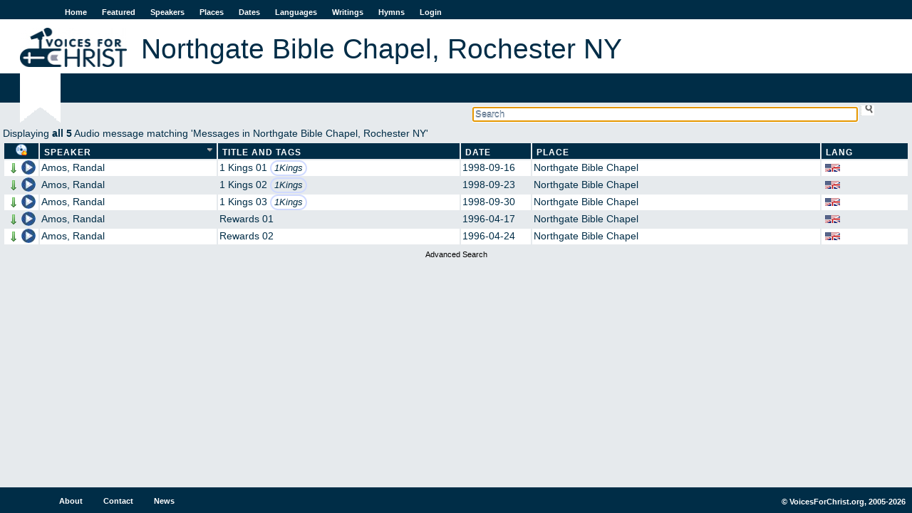

--- FILE ---
content_type: text/html; charset=utf-8
request_url: https://voicesforchrist.org/places/340
body_size: 10826
content:
<!DOCTYPE html>  
<html xmlns:og="http://opengraphprotocol.org/schema/"
      xmlns:fb="http://www.facebook.com/2008/fbml"
      lang="en">
  <head>
    <title>VFC - Northgate Bible Chapel, Rochester NY</title>
    <meta charset="utf-8"/>
    <link rel="shortcut icon" href="/assets/vfc-dd0a08269324db3230c6b48e24b18d52.ico" type="image/x-icon" />
    <link href="/assets/application-45178edca6ec813f2c4fc943c2fcfb52.css" media="all" rel="stylesheet" type="text/css" />
    <script src="/assets/application-af7dd7dae39809a8d6c38bbcb0738d05.js" type="text/javascript"></script>
    <meta property="fb:app_id" content="254616541365833" />
    <meta property="og:title" content='VFC - Northgate Bible Chapel, Rochester NY' />
    <meta property="og:type" content="website" />
    <meta property="og:site_name" content='Voices For Christ' />
    <meta name="viewport" content="width=device-width, initial-scale=1.0">
    <meta content="authenticity_token" name="csrf-param" />
<meta content="E9xB8kcxXJocWkLGEmKj6xGLqzoUzkfdWqwWd/oBPJA=" name="csrf-token" />
    
    <script type="text/javascript">

  var _gaq = _gaq || [];
  _gaq.push(['_setAccount', 'UA-196359-1']);
  _gaq.push(['_trackPageview']);

  (function() {
    var ga = document.createElement('script'); ga.type = 'text/javascript'; ga.async = true;
    ga.src = ('https:' == document.location.protocol ? 'https://ssl' : 'http://www') + '.google-analytics.com/ga.js';
    var s = document.getElementsByTagName('script')[0]; s.parentNode.insertBefore(ga, s);
  })();

</script>

  </head>
  <body>
    <div id="fb-root"></div>

    <div id="wrap">
      <div id="header">
        <a href="#" id="nav-status">Menu</a>
        <ul id="sidenav" class="nav-collapse">
          <li><a href="/">Home</a></li>
          <li><a href="/featured">Featured</a></li>
          <li><a href="/speakers">Speakers</a></li>
          <li><a href="/places">Places</a></li>
          <li><a href="/dates">Dates</a></li>
          <li><a href="/languages">Languages</a></li>
          <li><a href="/writings">Writings</a></li>
          <li><a href="/hymns">Hymns</a></li>
          <li><a href="/login">Login</a></li>
        </ul>
        <a href="/"><img alt="Logo-en" src="/assets/logo-en-e7deb2480e20a6f3d68c9b9a98b106c0.jpg" /></a>
          <h1 class="content">Northgate Bible Chapel, Rochester NY</h1>
          <h2 class="content"></h2>
      </div>

      <div id="searchbox">
<form accept-charset="UTF-8" action="/welcome/search" id="sform" method="get"><div style="margin:0;padding:0;display:inline"></div>
  <input type='text' name='q' id='q' autocomplete='off' autofocus='autofocus' placeholder='Search' value=''/>
  <input type="submit" id="ssu" value="" />
</form></div>
<div class="clearboth"></div>

      

        <div id="jpid" class="jp-player"></div>
<div id="jp_container_1" class="jp-audio">
  <div id="jp_window_controls">
        <img alt="Arrow_out" onclick="popout_jplayer(); return false;" src="/assets/icons/arrow_out-2752c919e7668cb9abf22e1329cfef91.png" title="pop out" />
  </div>
  <div class="jp-type-single">
    <div class="jp-gui jp-interface">
      <ul class="jp-controls">
	<li><a href="javascript:;" class="jp-play" tabindex="1">play</a></li>
	<li><a href="javascript:;" class="jp-pause" tabindex="1">pause</a></li>
	<li><a href="javascript:;" class="jp-stop" tabindex="1">stop</a></li>
	<li><a href="javascript:;" class="jp-mute" tabindex="1" title="mute">mute</a></li>
	<li><a href="javascript:;" class="jp-unmute" tabindex="1" title="unmute">unmute</a></li>
	<li><a href="javascript:;" class="jp-volume-max" tabindex="1" title="max volume">max volume</a></li>
      </ul>
      <div class="jp-progress">
	<div class="jp-seek-bar">
	  <div class="jp-play-bar"></div>
	</div>
      </div>
      <div class="jp-volume-bar">
	<div class="jp-volume-bar-value"></div>
      </div>
      <div class="jp-time-holder">
	<div class="jp-current-time"></div>
	<div class="jp-duration"></div>
	<ul class="jp-toggles">
	  <li><a href="javascript:;" class="jp-repeat" tabindex="1" title="repeat">repeat</a></li>
	  <li><a href="javascript:;" class="jp-repeat-off" tabindex="1" title="repeat off">repeat off</a></li>
	</ul>
      </div>
    </div>
    <div class="jp-title">Now playing...</div>
    <div class="jp-no-solution">
      <span>Update Required</span> To play the media you will need to either update your browser to a recent version or update your <a href='http://get.adobe.com/flashplayer/' target='_blank'>Flash plugin</a>.
    </div>
  </div>
</div>

      
      <div id="content">
          
Displaying <b>all&nbsp;5</b> Audio message matching 'Messages in Northgate Bible Chapel, Rochester NY'

<table id="msgtable" class="sortable msglist">
    <thead>
    <tr>
      <th id="play_col" title='Download a zip file of the messages'>
        <form method="POST" action="https://voicesforchrist.org/places/340" onsubmit="return confirm('This will download the audio files on this page as a zip file. Press OK if that is what you want to do, cancel otherwise!');">
          <input type="hidden" name="download" value="true"/>
          <input type="submit" id="zipline" value=""/>
         </form>
      </th>
      <th id="speaker_col"><a href="/places/340?direction=asc&amp;sort=speaker_name" class="current asc" title="click to sort">Speaker</a></th>
      <th id="title_col"><a href="/places/340?direction=asc&amp;sort=full_title" title="click to sort">Title and Tags</a></th>
      <th id="date_col"><a href="/places/340?direction=asc&amp;sort=event_date" title="click to sort">Date</a></th>
      <th id="place_col"><a href="/places/340?direction=asc&amp;sort=place" title="click to sort">Place</a></th>
      <th id="lang_col"><a href="/places/340?direction=asc&amp;sort=language" title="click to sort">Lang</a></th>
    </tr>
  </thead>

  <tbody>
      <tr>
  <td class='audio-control'>
    <a href="/audio_messages/121830?dl=true" onclick="return dl(this)"><img alt="Arrow_down" src="/assets/icons/arrow_down-f2d0f6c82eb5de24741c2379bfe788c2.png" title="Download MP3" /></a>
    <span class='player' onclick="play('/audio_messages/121830','R Amos ~ 1 Kings 01')">
       <img alt="Pixel" src="/assets/pixel-e3cabd42f8a195ea38f3c843866c8f0f.gif" title="Play" />
    </span>
  </td>
  <td>
    <a href="/speakers/85">Amos, Randal</a>
  </td>
  <td title='Size 10 mb, duration 00:46:05'>
        1 Kings 01
       <span class="taglist">
           <span class="tag"><a href="/tags/1Kings" title="Search messages tagged with 1Kings">1Kings</a></span>
       </span>
  </td>
  <td>1998-09-16</td>
    <td><a href="/places/340">Northgate Bible Chapel</a></td>
  <td><img alt="English language" class="flag" src="/assets/language-flags/english-dbd0184599885193e88847697c538d56.png" title="English language" /></td>
</tr>

      <tr>
  <td class='audio-control'>
    <a href="/audio_messages/121831?dl=true" onclick="return dl(this)"><img alt="Arrow_down" src="/assets/icons/arrow_down-f2d0f6c82eb5de24741c2379bfe788c2.png" title="Download MP3" /></a>
    <span class='player' onclick="play('/audio_messages/121831','R Amos ~ 1 Kings 02')">
       <img alt="Pixel" src="/assets/pixel-e3cabd42f8a195ea38f3c843866c8f0f.gif" title="Play" />
    </span>
  </td>
  <td>
    <a href="/speakers/85">Amos, Randal</a>
  </td>
  <td title='Size 10 mb, duration 00:45:48'>
        1 Kings 02
       <span class="taglist">
           <span class="tag"><a href="/tags/1Kings" title="Search messages tagged with 1Kings">1Kings</a></span>
       </span>
  </td>
  <td>1998-09-23</td>
    <td><a href="/places/340">Northgate Bible Chapel</a></td>
  <td><img alt="English language" class="flag" src="/assets/language-flags/english-dbd0184599885193e88847697c538d56.png" title="English language" /></td>
</tr>

      <tr>
  <td class='audio-control'>
    <a href="/audio_messages/121832?dl=true" onclick="return dl(this)"><img alt="Arrow_down" src="/assets/icons/arrow_down-f2d0f6c82eb5de24741c2379bfe788c2.png" title="Download MP3" /></a>
    <span class='player' onclick="play('/audio_messages/121832','R Amos ~ 1 Kings 03')">
       <img alt="Pixel" src="/assets/pixel-e3cabd42f8a195ea38f3c843866c8f0f.gif" title="Play" />
    </span>
  </td>
  <td>
    <a href="/speakers/85">Amos, Randal</a>
  </td>
  <td title='Size 10 mb, duration 00:46:09'>
        1 Kings 03
       <span class="taglist">
           <span class="tag"><a href="/tags/1Kings" title="Search messages tagged with 1Kings">1Kings</a></span>
       </span>
  </td>
  <td>1998-09-30</td>
    <td><a href="/places/340">Northgate Bible Chapel</a></td>
  <td><img alt="English language" class="flag" src="/assets/language-flags/english-dbd0184599885193e88847697c538d56.png" title="English language" /></td>
</tr>

      <tr>
  <td class='audio-control'>
    <a href="/audio_messages/121838?dl=true" onclick="return dl(this)"><img alt="Arrow_down" src="/assets/icons/arrow_down-f2d0f6c82eb5de24741c2379bfe788c2.png" title="Download MP3" /></a>
    <span class='player' onclick="play('/audio_messages/121838','R Amos ~ Rewards 01')">
       <img alt="Pixel" src="/assets/pixel-e3cabd42f8a195ea38f3c843866c8f0f.gif" title="Play" />
    </span>
  </td>
  <td>
    <a href="/speakers/85">Amos, Randal</a>
  </td>
  <td title='Size 8 mb, duration 00:37:48'>
        Rewards 01
  </td>
  <td>1996-04-17</td>
    <td><a href="/places/340">Northgate Bible Chapel</a></td>
  <td><img alt="English language" class="flag" src="/assets/language-flags/english-dbd0184599885193e88847697c538d56.png" title="English language" /></td>
</tr>

      <tr>
  <td class='audio-control'>
    <a href="/audio_messages/121839?dl=true" onclick="return dl(this)"><img alt="Arrow_down" src="/assets/icons/arrow_down-f2d0f6c82eb5de24741c2379bfe788c2.png" title="Download MP3" /></a>
    <span class='player' onclick="play('/audio_messages/121839','R Amos ~ Rewards 02')">
       <img alt="Pixel" src="/assets/pixel-e3cabd42f8a195ea38f3c843866c8f0f.gif" title="Play" />
    </span>
  </td>
  <td>
    <a href="/speakers/85">Amos, Randal</a>
  </td>
  <td title='Size 9 mb, duration 00:40:46'>
        Rewards 02
  </td>
  <td>1996-04-24</td>
    <td><a href="/places/340">Northgate Bible Chapel</a></td>
  <td><img alt="English language" class="flag" src="/assets/language-flags/english-dbd0184599885193e88847697c538d56.png" title="English language" /></td>
</tr>

  </tbody>
</table>

<div id="search_trailer">
  <a href="/welcome/advanced">Advanced Search</a>
</div>


      </div>
    </div>
    <div id="footer">
      <ul id="botnav">
        <li><a href="/welcome/about">About</a></li>
	<li><a href="/welcome/contact">Contact</a></li>
	<li><a href="/welcome/news">News</a></li>
        <li id="copy">&copy; VoicesForChrist.org, 2005-2026</li>
      </ul>
    </div>
  </body>
</html>
